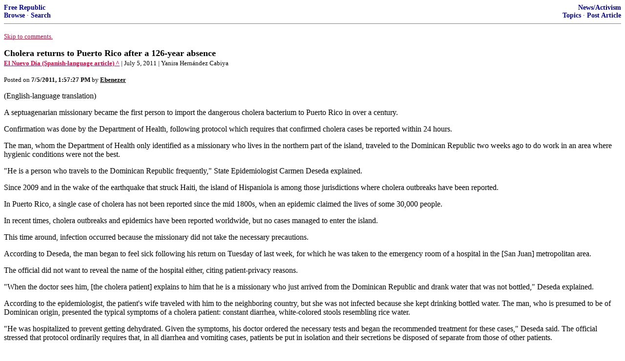

--- FILE ---
content_type: text/html; charset=utf-8
request_url: https://freerepublic.com/focus/f-news/2744130/posts?page=8
body_size: 6390
content:
<!DOCTYPE html>
<html lang="en">
<head>
    <meta charset="utf-8">
    <title>Cholera returns to Puerto Rico after a 126-year absence</title>
    <link rel="stylesheet" href="/l/common.css">
    <style>
      body {
    color: black;
    background: white;
}

a {
    color: #e00040;
}

a :visited {
    color: #336699;
}

a :active {
    color: #000099;
}

div.a2 {
    font-size: 85%;
}
div.a2 a {
    text-decoration: none;
    font-weight: bold;
    color: black;
}
div.b2 {
    margin: 0.75em 0px;
}
div.n2 {
    font-size: 85%;
}
div.n2 a {
    text-decoration: none;
    font-weight: bold;
    color: #009;
}


body { background-color: white }
    </style>
    <script src="/l/common.js"></script>
    <link rel="shortcut icon" href="/l/favicon.ico" type="image/x-icon">
    <link rel="search" href="/focus/search" title="Search Free Republic">
    <script type="text/javascript">NG_AddEvent(window, 'load', NG_Localize);</script>
  </head>
  <body>
    



<div class="n2" style="margin-bottom: 0px">
<table width="100%" cellspacing="0" cellpadding="0" border="0">
<tr valign="bottom">
<td width="33%">
<a target="_self" href="/home.htm">Free Republic</a><br />
<a target="_self" href="/tag/*/index">Browse</a>
  &middot; <a target="_self" href="/focus/search">Search</a></td>
<td align="center" width="34%">
</td>
<td align="right" width="33%">
<a target="_self" href="/tag/news-forum/index">News/Activism</a><br />
<a target="_self" href="/focus/f-news/topics">Topics</a>
  &middot; <a target="_self" href="/perl/post_article">Post Article</a></td>
</tr>
</table>
</div>
<hr noshade="noshade" size="1" />



<p><a target="_self" href="#comment"><font size="-1">Skip to comments.</font></a></p>


<a id="top" target="_self" href="posts" style="text-decoration: none"><font color="black" size="+1"><b>Cholera returns to Puerto Rico after a 126-year absence</b></font></a><br />

<small>
<b><a href="http://www.elnuevodia.com/regresaelcoleraalaisla-1008086.html" target="_blank">El Nuevo Día (Spanish-language article) ^</a>
</b>
 | July 5, 2011
 | Yanira Hernández Cabiya
</small><br />

<p><small>Posted on <b><span class="date">07/05/2011 6:57:27 AM PDT</span></b> by <a href="/~ebenezer/" title="Since 2003-03-10"><font color="black"><b>Ebenezer</b></font></a></small></p>


<p>(English-language translation) <p>A septuagenarian missionary became the first person to import the dangerous cholera bacterium to Puerto Rico in over a century. <p>Confirmation was done by the Department of Health, following protocol which requires that confirmed cholera cases be reported within 24 hours. <p>The man, whom the Department of Health only identified as a missionary who lives in the northern part of the island, traveled to the Dominican Republic two weeks ago to do work in an area where hygienic conditions were not the best. <p>&quot;He is a person who travels to the Dominican Republic frequently,&quot; State Epidemiologist Carmen Deseda explained. <p>Since 2009 and in the wake of the earthquake that struck Haiti, the island of Hispaniola is among those jurisdictions where cholera outbreaks have been reported. <p>In Puerto Rico, a single case of cholera has not been reported since the mid 1800s, when an epidemic claimed the lives of some 30,000 people. <p>In recent times, cholera outbreaks and epidemics have been reported worldwide, but no cases managed to enter the island. <p>This time around, infection occurred because the missionary did not take the necessary precautions. <p>According to Deseda, the man began to feel sick following his return on Tuesday of last week, for which he was taken to the emergency room of a hospital in the [San Juan] metropolitan area. <p>The official did not want to reveal the name of the hospital either, citing patient-privacy reasons. <p>&quot;When the doctor sees him, [the cholera patient] explains to him that he is a missionary who just arrived from the Dominican Republic and drank water that was not bottled,&quot; Deseda explained. <p>According to the epidemiologist, the patient&#39;s wife traveled with him to the neighboring country, but she was not infected because she kept drinking bottled water. The man, who is presumed to be of Dominican origin, presented the typical symptoms of a cholera patient: constant diarrhea, white-colored stools resembling rice water. <p>&quot;He was hospitalized to prevent getting dehydrated. Given the symptoms, his doctor ordered the necessary tests and began the recommended treatment for these cases,&quot; Deseda said. The official stressed that protocol ordinarily requires that, in all diarrhea and vomiting cases, patients be put in isolation and their secretions be disposed of separate from those of other patients. <p>Deseda said that samples from the missionary were sent on Friday to the Department of Health. The results arrived yesterday morning. <p>&quot;When the samples are received, a culture is begun, but you have to wait 24 to 48 hours for colonies to grow and for the bacterium to be identified,&quot; the epidemiologist said. <p>Deseda maintained that, although the official results arrived on Monday, the patient received the indicated treatment for cholera immediately. <p>Water is to Blame <p>Health Secretary Lorenzo Gonz&aacute;lez explained in a press release that the bacterium may be transmitted by consuming contaminated water or food. Therefore, travelers are warned to avoid visiting countries where cases of the disease have been reported without taking the proper precautions. <p>Gonz&aacute;lez indicated, however, that those people who think they may have been exposed to the bacterium &quot;should be on alert for 5 days after returning and immediately go to a doctor or emergency room if any of the symptoms surfaces.&quot; <p>The physician emphasized that &quot;cholera is not transmitted person-to-person, so being in contact with an infected person is not a risk for contracting the disease, unless there is contact with his bodily fluids.&quot; <p>Constant Sampling <p>Irma L&oacute;pez, Assistant Director of Environmental Compliance &amp; Quality Control at the Aqueduct &amp; Sewer Authority, maintained that there is constant water sampling in Puerto Rico to prevent disease problems. <p>&quot;In a year, we collect close to 200,000 samples for different possible contaminants. We have 99% compliance for bacteriological samples....so our water is safe as far as pathogenic microorganisms are concerned,&quot; L&oacute;pez said. <p>Does Not Like the Beach <p>Meanwhile, Deseda explained that the cholera bacterium can live in fresh-water bodies or in estuaries where fresh water and salt water mix. <p>However, she pointed out that, in order to become infected, a person would have to drink a considerable amount of that water and that there would have to be a considerable concentration: &quot;There would have to be continuous exposure, so if some contaminated water sprays into the mouth, that does not mean that you are going to get the disease.&quot; <p>According to Deseda, contamination is not possibe in beaches because the salt should kill the bacterium. <p>Chlorine levels in swimming pools should kill the bacterium, but L&oacute;pez emphasized that, during the hot months above all, they must be verified several times during the day.<br clear="all" /></p>


<hr noshade="1" size="1" />

<font size="-1" color="green"><b>TOPICS:</b></font> <a href="/tag/culture-news/index"><font size="-1" color="black">Culture/Society</font></a>; <a href="/tag/frontpage-news/index"><font size="-1" color="black">Front Page News</font></a><br />
<font size="-1" color="green"><b>KEYWORDS:</b></font> <a href="/tag/cholera/index"><font size="-1" color="black">cholera</font></a>; <a href="/tag/dominicanrepublic/index"><font size="-1" color="black">dominicanrepublic</font></a>; <a href="/tag/epidemiology/index"><font size="-1" color="black">epidemiology</font></a>; <a href="/tag/health/index"><font size="-1" color="black">health</font></a>; <a href="/tag/publichealth/index"><font size="-1" color="black">publichealth</font></a>; <a href="/tag/puertorico/index"><font size="-1" color="black">puertorico</font></a>




<a name="comment"></a>



<a name="1"></a>
<div class="b2">
    
<br clear="all"></div>
<div class="a2"><a target="_self" href="posts?page=1#1">1</a>
posted on <b><span class="date">07/05/2011 6:57:31 AM PDT</span></b>
by <a href="/~ebenezer/" title="Since 2003-03-10">Ebenezer</a>
</div>

<div class="n2">[
<a target="_self" href="reply?c=1">Post Reply</a>
 | <a target="_self" href="/perl/mail-compose?refid=2744130.1;reftype=comment">Private Reply</a>
 | <a target="_self" href="replies?c=1">View Replies</a>]</div>

<hr size="1" noshade="noshade" /><a name="2"></a>
<div class="a2">To: <b>cll</b></div>
<div class="b2">
    <p>ping</p>

<br clear="all"></div>
<div class="a2"><a target="_self" href="posts?page=2#2">2</a>
posted on <b><span class="date">07/05/2011 6:58:03 AM PDT</span></b>
by <a href="/~ebenezer/" title="Since 2003-03-10">Ebenezer</a>
(Strength and Honor!)
</div>

<div class="n2">[
<a target="_self" href="reply?c=2">Post Reply</a>
 | <a target="_self" href="/perl/mail-compose?refid=2744130.2;reftype=comment">Private Reply</a>
 | <a target="_self" href="#1">To 1</a>
 | <a target="_self" href="replies?c=2">View Replies</a>]</div>

<hr size="1" noshade="noshade" /><a name="3"></a>
<div class="a2">To: <b>rrstar96</b></div>
<div class="b2">
    <p>Michael Savage call your office.</p>

<br clear="all"></div>
<div class="a2"><a target="_self" href="posts?page=3#3">3</a>
posted on <b><span class="date">07/05/2011 7:12:11 AM PDT</span></b>
by <a href="/~msfbu/" title="Since 2006-10-30">MSF BU</a>
(YR'S Please Support our troops: JOIN THEM!)
</div>

<div class="n2">[
<a target="_self" href="reply?c=3">Post Reply</a>
 | <a target="_self" href="/perl/mail-compose?refid=2744130.3;reftype=comment">Private Reply</a>
 | <a target="_self" href="#1">To 1</a>
 | <a target="_self" href="replies?c=3">View Replies</a>]</div>

<hr size="1" noshade="noshade" /><a name="4"></a>
<div class="a2">To: <b>rrstar96; AuH2ORepublican; livius; adorno; wtc911; Willie Green; CGVet58; Clemenza; Narcoleptic; ...</b></div>
<div class="b2">
    This is such a misleading article that&#39;s been kicking around the net all day.<p> Cholera HAS NOT returned to Puerto Rico. A missionary returned from the Dominican Republic, where there is a cholera outbreak, infected with the bacteria.<p> The bacteria is NOT communicable from person to person. So, there is NO outbreak of cholera in Puerto Rico.<p> It is a shame that it was local sources who started this fear campaign.<p><b>Puerto Rico Ping! Please Freepmail me if you want on or off the list.</b><p><img src="http://dest.travelocity.com/website/destinations/photos/068_006.jpg" />
<br clear="all"></div>
<div class="a2"><a target="_self" href="posts?page=4#4">4</a>
posted on <b><span class="date">07/05/2011 7:19:03 AM PDT</span></b>
by <a href="/~cll/" title="Since 2004-11-02">cll</a>
(I am the warrant and the sanction)
</div>

<div class="n2">[
<a target="_self" href="reply?c=4">Post Reply</a>
 | <a target="_self" href="/perl/mail-compose?refid=2744130.4;reftype=comment">Private Reply</a>
 | <a target="_self" href="#2">To 2</a>
 | <a target="_self" href="replies?c=4">View Replies</a>]</div>

<hr size="1" noshade="noshade" /><a name="5"></a>
<div class="a2">To: <b>cll; rrstar96</b></div>
<div class="b2">
    <p>This is isolated and is not expected to have any effect because sanitary conditions are very different in the US (which PR is part of, lest people forget!). There are apparently something like 96 cases in the Dominican Republic, where this missionary visited - and 5,000 in Haiti, which shares the island and has horrible sanitary conditions. Haiti is the origin of the outbreak, and the DR has been fairly effective in preventing its spread, even though the countries are neighbors.</p>

<br clear="all"></div>
<div class="a2"><a target="_self" href="posts?page=5#5">5</a>
posted on <b><span class="date">07/05/2011 7:25:05 AM PDT</span></b>
by <a href="/~livius/" title="Since 2000-12-08">livius</a>
</div>

<div class="n2">[
<a target="_self" href="reply?c=5">Post Reply</a>
 | <a target="_self" href="/perl/mail-compose?refid=2744130.5;reftype=comment">Private Reply</a>
 | <a target="_self" href="#4">To 4</a>
 | <a target="_self" href="replies?c=5">View Replies</a>]</div>

<hr size="1" noshade="noshade" /><a name="6"></a>
<div class="a2">To: <b>livius</b></div>
<div class="b2">
    <p>Puerto Rico has repeatedly rejected joining the union as a state. They may be part of the U.S., but barely.</p>

<br clear="all"></div>
<div class="a2"><a target="_self" href="posts?page=6#6">6</a>
posted on <b><span class="date">07/05/2011 9:17:48 AM PDT</span></b>
by <a href="/~satindoll/" title="Since 2000-02-21">SatinDoll</a>
(NO FOREIGN NATIONALS AS OUR PRESIDENT!)
</div>

<div class="n2">[
<a target="_self" href="reply?c=6">Post Reply</a>
 | <a target="_self" href="/perl/mail-compose?refid=2744130.6;reftype=comment">Private Reply</a>
 | <a target="_self" href="#5">To 5</a>
 | <a target="_self" href="replies?c=6">View Replies</a>]</div>

<hr size="1" noshade="noshade" /><a name="7"></a>
<div class="a2">To: <b>livius</b></div>
<div class="b2">
    <p>Exactly correct.</p>
<p>Cholera is the direct result of poor sanitation, and the real danger for third world inhabitants is not itinerant missionaries, but enviro-whackos like Greenpeace.</p>
<p>From the Washington Times in 2002:</p>
<p>&#8220;An example of the harm that well-meaning but misguided alarm can cause became succinctly evident during the cholera epidemic that hit Latin America in 1991. The health risk associated with disinfection byproducts (DBPs) had been overblown by the media. As a result, the general public perception was that everyone drinking water with DBPs exceeding the WHO Drinking Water Quality Guidelines would get cancer, even though the scientifically estimated risk was 1 additional case of cancer per 100,000 persons after a lifetime of exposure.</p>
<p>During the initial stages of the epidemic of this classical waterborne disease, I personally witnessed two national public health officials reject recommendations to chlorinate community water supplies, because of their concern for disinfection byproducts (DBPs). At the same time hundreds of new cases of cholera were occurring daily and approximately 1 percent of them were fatal. It took almost two additional months before orders to chlorinate were promulgated. The Latin America cholera epidemic resulted in more than 1 million illnesses and more than 10,000 deaths.&#8221;</p>

<br clear="all"></div>
<div class="a2"><a target="_self" href="posts?page=7#7">7</a>
posted on <b><span class="date">07/05/2011 9:24:44 AM PDT</span></b>
by <a href="/~stosh/" title="Since 2008-08-26">Stosh</a>
</div>

<div class="n2">[
<a target="_self" href="reply?c=7">Post Reply</a>
 | <a target="_self" href="/perl/mail-compose?refid=2744130.7;reftype=comment">Private Reply</a>
 | <a target="_self" href="#5">To 5</a>
 | <a target="_self" href="replies?c=7">View Replies</a>]</div>

<hr size="1" noshade="noshade" /><a name="8"></a>
<div class="a2">To: <b>livius; cll</b></div>
<div class="b2">
    <p>One can only be glad that Puerto Rico is under federal water-quality laws and regulations. A visitor from the mainland doesn&#8217;t have to worry about &#8220;don&#8217;t drink the water&#8221;.</p>
<p>It&#8217;s still a little scary that a disease that hasn&#8217;t been reported since the 1850s suddenly shows up. At least, the situation is under control and follow-up was quick.</p>

<br clear="all"></div>
<div class="a2"><a target="_self" href="posts?page=8#8">8</a>
posted on <b><span class="date">07/05/2011 10:20:14 AM PDT</span></b>
by <a href="/~ebenezer/" title="Since 2003-03-10">Ebenezer</a>
(Strength and Honor!)
</div>

<div class="n2">[
<a target="_self" href="reply?c=8">Post Reply</a>
 | <a target="_self" href="/perl/mail-compose?refid=2744130.8;reftype=comment">Private Reply</a>
 | <a target="_self" href="#5">To 5</a>
 | <a target="_self" href="replies?c=8">View Replies</a>]</div>

<hr size="1" noshade="noshade" /><a name="9"></a>
<div class="a2">To: <b>rrstar96</b></div>
<div class="b2">
    <i>Cholera returns to Puerto Rico after a 126-year absence</i><p> The title could use some work.<p> When I saw the title, my fist thought was:<p> &quot;WELCOME BACK, CHOLERA!&quot;
<br clear="all"></div>
<div class="a2"><a target="_self" href="posts?page=9#9">9</a>
posted on <b><span class="date">07/05/2011 4:00:44 PM PDT</span></b>
by <a href="/~sidenet/" title="Since 2005-01-27">SIDENET</a>
(&quot;If that's your best, your best won't do.&quot;  -Dee Snider)
</div>

<div class="n2">[
<a target="_self" href="reply?c=9">Post Reply</a>
 | <a target="_self" href="/perl/mail-compose?refid=2744130.9;reftype=comment">Private Reply</a>
 | <a target="_self" href="#1">To 1</a>
 | <a target="_self" href="replies?c=9">View Replies</a>]</div>

<hr size="1" noshade="noshade" /><a name="10"></a>
<div class="a2">To: <b>cll</b></div>
<div class="b2">
    <p>In any case, from my understanding, cholera is not a big deal where medical help is effective and available. It is deadly in places where medical help is not available. Since these tend to be the kind of places that have untreated water too, its potentially a deadly combination particularly among the very poor.</p>
<p>But if you can afford a doctor and some antibiotics (and you don&#8217;t keep reinfecting yourself with more bad water) its a fever and a bad couple of nights staying close to the toilet.</p>

<br clear="all"></div>
<div class="a2"><a target="_self" href="posts?page=10#10">10</a>
posted on <b><span class="date">07/05/2011 6:33:58 PM PDT</span></b>
by <a href="/~marron/" title="Since 2002-03-28">marron</a>
</div>

<div class="n2">[
<a target="_self" href="reply?c=10">Post Reply</a>
 | <a target="_self" href="/perl/mail-compose?refid=2744130.10;reftype=comment">Private Reply</a>
 | <a target="_self" href="#4">To 4</a>
 | <a target="_self" href="replies?c=10">View Replies</a>]</div>

<hr size="1" noshade="noshade" /><a name="11"></a>
<div class="a2">To: <b>SIDENET</b></div>
<div class="b2">
    <p>&#8220;Yeah! We missed ya!&#8221;</p>

<br clear="all"></div>
<div class="a2"><a target="_self" href="posts?page=11#11">11</a>
posted on <b><span class="date">07/06/2011 1:16:55 PM PDT</span></b>
by <a href="/~ebenezer/" title="Since 2003-03-10">Ebenezer</a>
(Strength and Honor!)
</div>

<div class="n2">[
<a target="_self" href="reply?c=11">Post Reply</a>
 | <a target="_self" href="/perl/mail-compose?refid=2744130.11;reftype=comment">Private Reply</a>
 | <a target="_self" href="#9">To 9</a>
 | <a target="_self" href="replies?c=11">View Replies</a>]</div>


<p>

<p class="disclaimer"><font size="-2">
    <strong>Disclaimer:</strong>
    Opinions posted on Free Republic are those of the individual
    posters and do not necessarily represent the opinion of Free Republic or its
    management. All materials posted herein are protected by copyright law and the
    exemption for fair use of copyrighted works.
</font></p>

<div class="n2" style="margin-bottom: 0px">
<table width="100%" cellspacing="0" cellpadding="0" border="0">
<tr valign="bottom">
<td width="33%">
<a target="_self" href="/home.htm">Free Republic</a><br />
<a target="_self" href="/tag/*/index">Browse</a>
  &middot; <a target="_self" href="/focus/search">Search</a></td>
<td align="center" width="34%">
</td>
<td align="right" width="33%">
<a target="_self" href="/tag/news-forum/index">News/Activism</a><br />
<a target="_self" href="/focus/f-news/topics">Topics</a>
  &middot; <a target="_self" href="/perl/post_article">Post Article</a></td>
</tr>
</table>
</div>
<hr noshade="noshade" size="1" color="#cccccc" style="display: none" />
<div style="font-size: 10pt; color: #009; font-family: arial; border-top: 1px solid #ccc; padding-top: 2px">
<a target="_self" href="/" style="text-decoration: none; color: #009"><b>FreeRepublic</b></a>, LLC, PO BOX 9771, FRESNO, CA 93794
</div>
<div style="font-size: 8pt; color: #777; font-family: Arial">
FreeRepublic.com is powered by software copyright 2000-2008 John Robinson
</div>


  </body>
</html>